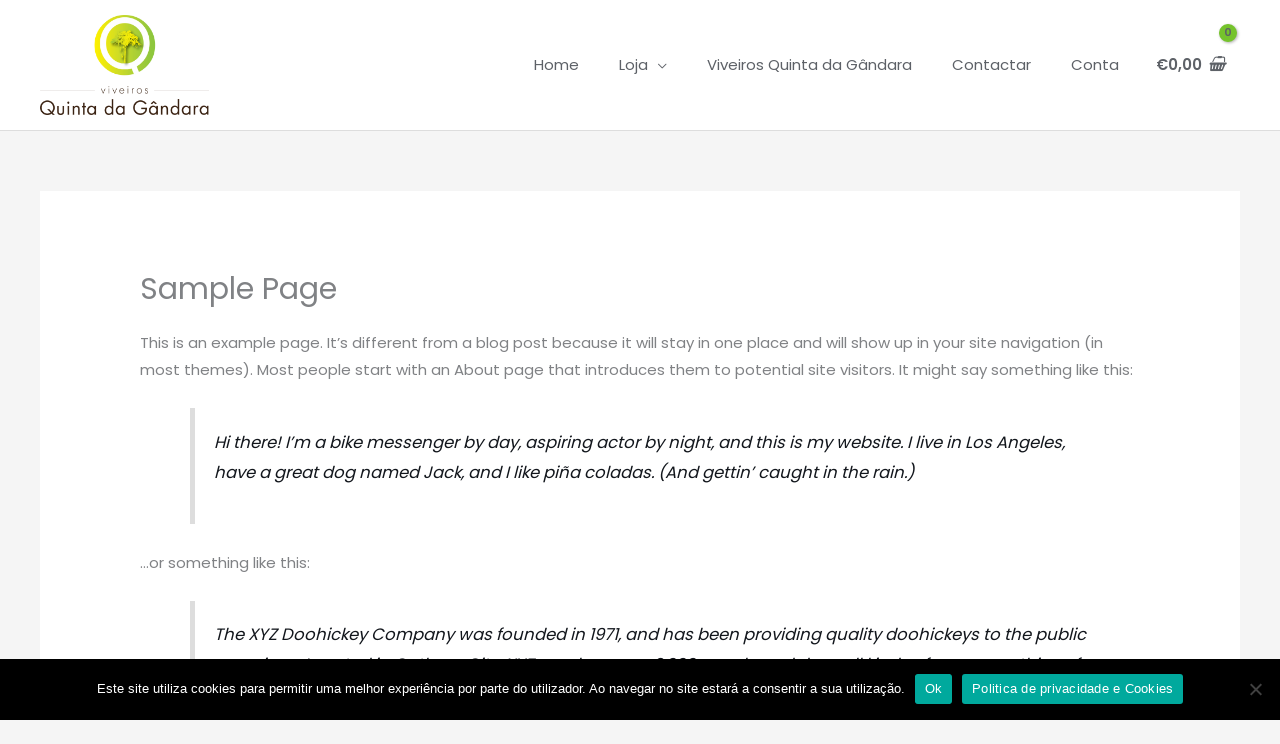

--- FILE ---
content_type: text/css
request_url: https://quintadagandara.pt/wp-content/uploads/elementor/css/post-1448.css?ver=1768992964
body_size: 1288
content:
.elementor-1448 .elementor-element.elementor-element-428a4030:not(.elementor-motion-effects-element-type-background), .elementor-1448 .elementor-element.elementor-element-428a4030 > .elementor-motion-effects-container > .elementor-motion-effects-layer{background-color:#ffffff;}.elementor-1448 .elementor-element.elementor-element-428a4030{border-style:solid;border-width:1px 0px 1px 0px;border-color:#eaeaea;transition:background 0.3s, border 0.3s, border-radius 0.3s, box-shadow 0.3s;padding:100px 0px 100px 0px;}.elementor-1448 .elementor-element.elementor-element-428a4030 > .elementor-background-overlay{transition:background 0.3s, border-radius 0.3s, opacity 0.3s;}.elementor-1448 .elementor-element.elementor-element-741af96c > .elementor-element-populated{padding:0px 0px 0px 0px;}.elementor-1448 .elementor-element.elementor-element-54988a6.elementor-column > .elementor-widget-wrap{justify-content:center;}.elementor-1448 .elementor-element.elementor-element-54988a6 > .elementor-element-populated{padding:0px 0px 0px 0px;}.elementor-1448 .elementor-element.elementor-element-144aa412{text-align:start;}.elementor-1448 .elementor-element.elementor-element-73a2e8b2 > .elementor-widget-container{margin:30px 0px 0px 0px;}.elementor-1448 .elementor-element.elementor-element-73a2e8b2 .elementor-icon-list-items:not(.elementor-inline-items) .elementor-icon-list-item:not(:last-child){padding-block-end:calc(5px/2);}.elementor-1448 .elementor-element.elementor-element-73a2e8b2 .elementor-icon-list-items:not(.elementor-inline-items) .elementor-icon-list-item:not(:first-child){margin-block-start:calc(5px/2);}.elementor-1448 .elementor-element.elementor-element-73a2e8b2 .elementor-icon-list-items.elementor-inline-items .elementor-icon-list-item{margin-inline:calc(5px/2);}.elementor-1448 .elementor-element.elementor-element-73a2e8b2 .elementor-icon-list-items.elementor-inline-items{margin-inline:calc(-5px/2);}.elementor-1448 .elementor-element.elementor-element-73a2e8b2 .elementor-icon-list-items.elementor-inline-items .elementor-icon-list-item:after{inset-inline-end:calc(-5px/2);}.elementor-1448 .elementor-element.elementor-element-73a2e8b2 .elementor-icon-list-icon i{transition:color 0.3s;}.elementor-1448 .elementor-element.elementor-element-73a2e8b2 .elementor-icon-list-icon svg{transition:fill 0.3s;}.elementor-1448 .elementor-element.elementor-element-73a2e8b2{--e-icon-list-icon-size:0px;--icon-vertical-offset:0px;}.elementor-1448 .elementor-element.elementor-element-73a2e8b2 .elementor-icon-list-icon{padding-inline-end:0px;}.elementor-1448 .elementor-element.elementor-element-73a2e8b2 .elementor-icon-list-text{color:#54595f;transition:color 0.3s;}.elementor-1448 .elementor-element.elementor-element-73a2e8b2 .elementor-icon-list-item:hover .elementor-icon-list-text{color:#2f9ee2;}.elementor-1448 .elementor-element.elementor-element-25d412dd > .elementor-element-populated{padding:0px 0px 0px 0px;}.elementor-1448 .elementor-element.elementor-element-a7a201f{text-align:start;}.elementor-1448 .elementor-element.elementor-element-16cc2976 > .elementor-widget-container{margin:30px 0px 0px 0px;}.elementor-1448 .elementor-element.elementor-element-16cc2976 .elementor-icon-list-items:not(.elementor-inline-items) .elementor-icon-list-item:not(:last-child){padding-block-end:calc(5px/2);}.elementor-1448 .elementor-element.elementor-element-16cc2976 .elementor-icon-list-items:not(.elementor-inline-items) .elementor-icon-list-item:not(:first-child){margin-block-start:calc(5px/2);}.elementor-1448 .elementor-element.elementor-element-16cc2976 .elementor-icon-list-items.elementor-inline-items .elementor-icon-list-item{margin-inline:calc(5px/2);}.elementor-1448 .elementor-element.elementor-element-16cc2976 .elementor-icon-list-items.elementor-inline-items{margin-inline:calc(-5px/2);}.elementor-1448 .elementor-element.elementor-element-16cc2976 .elementor-icon-list-items.elementor-inline-items .elementor-icon-list-item:after{inset-inline-end:calc(-5px/2);}.elementor-1448 .elementor-element.elementor-element-16cc2976 .elementor-icon-list-icon i{transition:color 0.3s;}.elementor-1448 .elementor-element.elementor-element-16cc2976 .elementor-icon-list-icon svg{transition:fill 0.3s;}.elementor-1448 .elementor-element.elementor-element-16cc2976{--e-icon-list-icon-size:0px;--icon-vertical-offset:0px;}.elementor-1448 .elementor-element.elementor-element-16cc2976 .elementor-icon-list-icon{padding-inline-end:0px;}.elementor-1448 .elementor-element.elementor-element-16cc2976 .elementor-icon-list-text{color:#54595f;transition:color 0.3s;}.elementor-1448 .elementor-element.elementor-element-16cc2976 .elementor-icon-list-item:hover .elementor-icon-list-text{color:#2f9ee2;}.elementor-1448 .elementor-element.elementor-element-01297cc > .elementor-element-populated{padding:0px 0px 0px 0px;}.elementor-1448 .elementor-element.elementor-element-f1e667a > .elementor-widget-container{margin:0px 40px 0px 40px;padding:0px 0px 0px 0px;}.elementor-1448 .elementor-element.elementor-element-67e8df9e > .elementor-element-populated{margin:0% 0% 0% 0%;--e-column-margin-right:0%;--e-column-margin-left:0%;padding:0px 0px 0px 0px;}.elementor-1448 .elementor-element.elementor-element-22f4c037{text-align:center;}.elementor-1448 .elementor-element.elementor-element-3ff6c2a1{--grid-template-columns:repeat(0, auto);--icon-size:15px;--grid-column-gap:10px;--grid-row-gap:0px;}.elementor-1448 .elementor-element.elementor-element-3ff6c2a1 .elementor-widget-container{text-align:center;}.elementor-1448 .elementor-element.elementor-element-3ff6c2a1 > .elementor-widget-container{margin:030px 0px 0px 0px;}.elementor-1448 .elementor-element.elementor-element-3ff6c2a1 .elementor-social-icon{background-color:rgba(47,158,226,0.45);--icon-padding:0.8em;}.elementor-1448 .elementor-element.elementor-element-3ff6c2a1 .elementor-social-icon i{color:#000000;}.elementor-1448 .elementor-element.elementor-element-3ff6c2a1 .elementor-social-icon svg{fill:#000000;}.elementor-1448 .elementor-element.elementor-element-3ff6c2a1 .elementor-social-icon:hover{background-color:#2f9ee2;}.elementor-1448 .elementor-element.elementor-element-3ff6c2a1 .elementor-social-icon:hover i{color:#ffffff;}.elementor-1448 .elementor-element.elementor-element-3ff6c2a1 .elementor-social-icon:hover svg{fill:#ffffff;}.elementor-1448 .elementor-element.elementor-element-cf9c01f > .elementor-element-populated{margin:0% 0% 0% 0%;--e-column-margin-right:0%;--e-column-margin-left:0%;padding:0px 0px 0px 0px;}.elementor-1448 .elementor-element.elementor-element-ca694ef{text-align:center;}.elementor-1448 .elementor-element.elementor-element-97dc392{text-align:center;}.elementor-1448 .elementor-element.elementor-element-07c9209{--spacer-size:50px;}.elementor-1448 .elementor-element.elementor-element-5fbf3f7c > .elementor-container > .elementor-column > .elementor-widget-wrap{align-content:center;align-items:center;}.elementor-1448 .elementor-element.elementor-element-5fbf3f7c{transition:background 0.3s, border 0.3s, border-radius 0.3s, box-shadow 0.3s;}.elementor-1448 .elementor-element.elementor-element-5fbf3f7c > .elementor-background-overlay{transition:background 0.3s, border-radius 0.3s, opacity 0.3s;}.elementor-bc-flex-widget .elementor-1448 .elementor-element.elementor-element-339769ea.elementor-column .elementor-widget-wrap{align-items:center;}.elementor-1448 .elementor-element.elementor-element-339769ea.elementor-column.elementor-element[data-element_type="column"] > .elementor-widget-wrap.elementor-element-populated{align-content:center;align-items:center;}.elementor-1448 .elementor-element.elementor-element-1693cdb3{text-align:end;}.elementor-1448 .elementor-element.elementor-element-2579220f{text-align:start;}.elementor-theme-builder-content-area{height:400px;}.elementor-location-header:before, .elementor-location-footer:before{content:"";display:table;clear:both;}@media(min-width:768px){.elementor-1448 .elementor-element.elementor-element-339769ea{width:60.417%;}.elementor-1448 .elementor-element.elementor-element-1830527a{width:5.888%;}}@media(max-width:1024px){.elementor-1448 .elementor-element.elementor-element-428a4030{padding:50px 50px 50px 50px;}.elementor-1448 .elementor-element.elementor-element-54988a6 > .elementor-element-populated{padding:0px 0px 0px 0px;}.elementor-1448 .elementor-element.elementor-element-144aa412{text-align:center;}.elementor-1448 .elementor-element.elementor-element-25d412dd > .elementor-element-populated{padding:0px 0px 0px 0px;}.elementor-1448 .elementor-element.elementor-element-a7a201f{text-align:center;}.elementor-1448 .elementor-element.elementor-element-01297cc > .elementor-element-populated{padding:0px 0px 0px 0px;}.elementor-1448 .elementor-element.elementor-element-f1e667a > .elementor-widget-container{padding:41px 41px 41px 41px;}.elementor-1448 .elementor-element.elementor-element-67e8df9e > .elementor-element-populated{margin:50px 0px 0px 0px;--e-column-margin-right:0px;--e-column-margin-left:0px;padding:0px 0px 0px 0px;}.elementor-1448 .elementor-element.elementor-element-3ff6c2a1 .elementor-widget-container{text-align:center;}.elementor-1448 .elementor-element.elementor-element-cf9c01f > .elementor-element-populated{margin:50px 0px 0px 0px;--e-column-margin-right:0px;--e-column-margin-left:0px;padding:0px 0px 0px 0px;}}@media(max-width:767px){.elementor-1448 .elementor-element.elementor-element-428a4030{padding:50px 30px 50px 30px;}.elementor-1448 .elementor-element.elementor-element-741af96c > .elementor-element-populated{margin:0px 0px 0px 0px;--e-column-margin-right:0px;--e-column-margin-left:0px;padding:0px 0px 0px 0px;}.elementor-1448 .elementor-element.elementor-element-f8f31b5{margin-top:0px;margin-bottom:0px;padding:0px 0px 0px 0px;}.elementor-1448 .elementor-element.elementor-element-54988a6{width:50%;}.elementor-1448 .elementor-element.elementor-element-54988a6 > .elementor-element-populated{padding:10px 10px 10px 10px;}.elementor-1448 .elementor-element.elementor-element-144aa412{text-align:start;}.elementor-1448 .elementor-element.elementor-element-73a2e8b2 > .elementor-widget-container{margin:0px 0px 0px 0px;}.elementor-1448 .elementor-element.elementor-element-25d412dd{width:50%;}.elementor-1448 .elementor-element.elementor-element-25d412dd > .elementor-element-populated{padding:10px 10px 10px 10px;}.elementor-1448 .elementor-element.elementor-element-a7a201f{text-align:start;}.elementor-1448 .elementor-element.elementor-element-16cc2976 > .elementor-widget-container{margin:0px 0px 0px 0px;}.elementor-1448 .elementor-element.elementor-element-16cc2976 .elementor-icon-list-items:not(.elementor-inline-items) .elementor-icon-list-item:not(:last-child){padding-block-end:calc(0px/2);}.elementor-1448 .elementor-element.elementor-element-16cc2976 .elementor-icon-list-items:not(.elementor-inline-items) .elementor-icon-list-item:not(:first-child){margin-block-start:calc(0px/2);}.elementor-1448 .elementor-element.elementor-element-16cc2976 .elementor-icon-list-items.elementor-inline-items .elementor-icon-list-item{margin-inline:calc(0px/2);}.elementor-1448 .elementor-element.elementor-element-16cc2976 .elementor-icon-list-items.elementor-inline-items{margin-inline:calc(-0px/2);}.elementor-1448 .elementor-element.elementor-element-16cc2976 .elementor-icon-list-items.elementor-inline-items .elementor-icon-list-item:after{inset-inline-end:calc(-0px/2);}.elementor-1448 .elementor-element.elementor-element-01297cc{width:50%;}.elementor-1448 .elementor-element.elementor-element-67e8df9e > .elementor-element-populated{margin:50px 0px 0px 0px;--e-column-margin-right:0px;--e-column-margin-left:0px;}.elementor-1448 .elementor-element.elementor-element-cf9c01f > .elementor-element-populated{margin:50px 0px 0px 0px;--e-column-margin-right:0px;--e-column-margin-left:0px;}.elementor-1448 .elementor-element.elementor-element-edbb15e.elementor-column > .elementor-widget-wrap{justify-content:center;}.elementor-1448 .elementor-element.elementor-element-6391a2db{text-align:center;}.elementor-1448 .elementor-element.elementor-element-339769ea{width:62%;}.elementor-bc-flex-widget .elementor-1448 .elementor-element.elementor-element-1830527a.elementor-column .elementor-widget-wrap{align-items:center;}.elementor-1448 .elementor-element.elementor-element-1830527a.elementor-column.elementor-element[data-element_type="column"] > .elementor-widget-wrap.elementor-element-populated{align-content:center;align-items:center;}.elementor-1448 .elementor-element.elementor-element-1830527a.elementor-column > .elementor-widget-wrap{justify-content:center;}.elementor-1448 .elementor-element.elementor-element-2579220f{text-align:center;}}@media(max-width:1024px) and (min-width:768px){.elementor-1448 .elementor-element.elementor-element-54988a6{width:50%;}.elementor-1448 .elementor-element.elementor-element-25d412dd{width:50%;}.elementor-1448 .elementor-element.elementor-element-01297cc{width:50%;}.elementor-1448 .elementor-element.elementor-element-67e8df9e{width:50%;}.elementor-1448 .elementor-element.elementor-element-cf9c01f{width:50%;}}

--- FILE ---
content_type: text/plain
request_url: https://www.google-analytics.com/j/collect?v=1&_v=j102&a=601208719&t=pageview&_s=1&dl=https%3A%2F%2Fquintadagandara.pt%2Fsample-page%2F&ul=en-us%40posix&dt=Sample%20Page%20-%20Viveiros%20Quinta%20da%20G%C3%A2ndara&sr=1280x720&vp=1280x720&_u=YEBAAAABAAAAAC~&jid=617130110&gjid=558081100&cid=1451368116.1770038022&tid=UA-173658181-1&_gid=854266691.1770038022&_r=1&_slc=1&gtm=45He61r1n81M4SFZC9v832043722za200zd832043722&gcd=13l3l3l3l1l1&dma=0&tag_exp=103116026~103200004~104527907~104528500~104684208~104684211~115938465~115938468~116185181~116185182~116988316~117041587&z=399340227
body_size: -451
content:
2,cG-S4QY1JX250